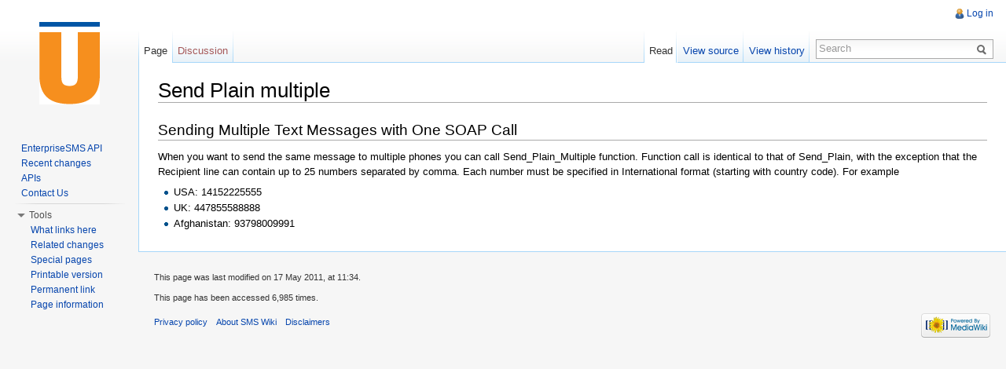

--- FILE ---
content_type: text/html; charset=UTF-8
request_url: http://docs.upsidewireless.com/index.php?title=Send_Plain_multiple
body_size: 13084
content:
<!DOCTYPE html>
<html lang="en" dir="ltr" class="client-nojs">
<head>
<meta charset="UTF-8" /><title>Send Plain multiple - SMS Wiki</title>
<meta name="generator" content="MediaWiki 1.22.0" />
<link rel="shortcut icon" href="/favicon.ico" />
<link rel="search" type="application/opensearchdescription+xml" href="/opensearch_desc.php" title="SMS Wiki (en)" />
<link rel="EditURI" type="application/rsd+xml" href="http://docs.upsidewireless.com/api.php?action=rsd" />
<link rel="alternate" type="application/atom+xml" title="SMS Wiki Atom feed" href="/index.php?title=Special:RecentChanges&amp;feed=atom" />
<link rel="stylesheet" href="http://docs.upsidewireless.com/load.php?debug=false&amp;lang=en&amp;modules=mediawiki.legacy.commonPrint%2Cshared%7Cskins.vector&amp;only=styles&amp;skin=vector&amp;*" />
<meta name="ResourceLoaderDynamicStyles" content="" />
<style>a:lang(ar),a:lang(ckb),a:lang(kk-arab),a:lang(mzn),a:lang(ps),a:lang(ur){text-decoration:none}
/* cache key: wikidb2-mw_:resourceloader:filter:minify-css:7:25fcb080d30458eb50345dcd587c5462 */</style>

<script src="http://docs.upsidewireless.com/load.php?debug=false&amp;lang=en&amp;modules=startup&amp;only=scripts&amp;skin=vector&amp;*"></script>
<script>if(window.mw){
mw.config.set({"wgCanonicalNamespace":"","wgCanonicalSpecialPageName":false,"wgNamespaceNumber":0,"wgPageName":"Send_Plain_multiple","wgTitle":"Send Plain multiple","wgCurRevisionId":3267,"wgRevisionId":3267,"wgArticleId":2923,"wgIsArticle":true,"wgIsRedirect":false,"wgAction":"view","wgUserName":null,"wgUserGroups":["*"],"wgCategories":[],"wgBreakFrames":false,"wgPageContentLanguage":"en","wgPageContentModel":"wikitext","wgSeparatorTransformTable":["",""],"wgDigitTransformTable":["",""],"wgDefaultDateFormat":"dmy","wgMonthNames":["","January","February","March","April","May","June","July","August","September","October","November","December"],"wgMonthNamesShort":["","Jan","Feb","Mar","Apr","May","Jun","Jul","Aug","Sep","Oct","Nov","Dec"],"wgRelevantPageName":"Send_Plain_multiple","wgIsProbablyEditable":false,"wgRestrictionEdit":[],"wgRestrictionMove":[],"wgWikiEditorEnabledModules":{"toolbar":false,"dialogs":false,"hidesig":true,"templateEditor":false,"templates":false,"preview":false,"previewDialog":false,"publish":false,"toc":false}});
}</script><script>if(window.mw){
mw.loader.implement("user.options",function(){mw.user.options.set({"ccmeonemails":0,"cols":80,"date":"default","diffonly":0,"disablemail":0,"disablesuggest":0,"editfont":"default","editondblclick":0,"editsection":1,"editsectiononrightclick":0,"enotifminoredits":0,"enotifrevealaddr":0,"enotifusertalkpages":1,"enotifwatchlistpages":0,"extendwatchlist":0,"fancysig":0,"forceeditsummary":0,"gender":"unknown","hideminor":0,"hidepatrolled":0,"imagesize":2,"justify":0,"math":1,"minordefault":0,"newpageshidepatrolled":0,"nocache":0,"noconvertlink":0,"norollbackdiff":0,"numberheadings":0,"previewonfirst":0,"previewontop":1,"rcdays":7,"rclimit":50,"rememberpassword":0,"rows":25,"searchlimit":20,"showhiddencats":0,"shownumberswatching":1,"showtoc":1,"showtoolbar":1,"skin":"vector","stubthreshold":0,"thumbsize":2,"underline":2,"uselivepreview":0,"usenewrc":0,"vector-simplesearch":1,"watchcreations":0,"watchdefault":0,"watchdeletion":0,"watchlistdays":3,"watchlisthideanons":0,"watchlisthidebots":0,
"watchlisthideliu":0,"watchlisthideminor":0,"watchlisthideown":0,"watchlisthidepatrolled":0,"watchmoves":0,"wllimit":250,"useeditwarning":1,"prefershttps":1,"language":"en","variant-gan":"gan","variant-iu":"iu","variant-kk":"kk","variant-ku":"ku","variant-shi":"shi","variant-sr":"sr","variant-tg":"tg","variant-uz":"uz","variant-zh":"zh","searchNs0":true,"searchNs1":false,"searchNs2":false,"searchNs3":false,"searchNs4":false,"searchNs5":false,"searchNs6":false,"searchNs7":false,"searchNs8":false,"searchNs9":false,"searchNs10":false,"searchNs11":false,"searchNs12":false,"searchNs13":false,"searchNs14":false,"searchNs15":false,"variant":"en"});},{},{});mw.loader.implement("user.tokens",function(){mw.user.tokens.set({"editToken":"+\\","patrolToken":false,"watchToken":false});},{},{});
/* cache key: wikidb2-mw_:resourceloader:filter:minify-js:7:5a69c7e0fa6557851b6dea8a62efaffb */
}</script>
<script>if(window.mw){
mw.loader.load(["mediawiki.page.startup","mediawiki.legacy.wikibits","mediawiki.legacy.ajax","skins.vector.js"]);
}</script>
<!--[if lt IE 7]><style type="text/css">body{behavior:url("/skins/vector/csshover.min.htc")}</style><![endif]--></head>
<body class="mediawiki ltr sitedir-ltr ns-0 ns-subject page-Send_Plain_multiple skin-vector action-view vector-animateLayout">
		<div id="mw-page-base" class="noprint"></div>
		<div id="mw-head-base" class="noprint"></div>
		<div id="content" class="mw-body" role="main">
			<a id="top"></a>
			<div id="mw-js-message" style="display:none;"></div>
						<h1 id="firstHeading" class="firstHeading" lang="en"><span dir="auto">Send Plain multiple</span></h1>
			<div id="bodyContent">
								<div id="siteSub">From SMS Wiki</div>
								<div id="contentSub"></div>
												<div id="jump-to-nav" class="mw-jump">
					Jump to:					<a href="#mw-navigation">navigation</a>, 					<a href="#p-search">search</a>
				</div>
				<div id="mw-content-text" lang="en" dir="ltr" class="mw-content-ltr"><h2><span class="mw-headline" id="Sending_Multiple_Text_Messages_with_One_SOAP_Call">Sending Multiple Text Messages with One SOAP Call</span></h2>
<p>When you want to send the same message to multiple phones you can call Send_Plain_Multiple function. Function call is identical to that of Send_Plain, with the exception that the Recipient line can contain up to 25 numbers separated by comma. Each number must be specified in International format (starting with country code). For example
</p>
<ul>
<li> USA: 14152225555
</li>
<li> UK: 447855588888
</li>
<li> Afghanistan: 93798009991
</li>
</ul>

<!-- 
NewPP limit report
Real time usage: 0.008 seconds
Preprocessor visited node count: 3/1000000
Preprocessor generated node count: 8/1000000
Post‐expand include size: 0/2097152 bytes
Template argument size: 0/2097152 bytes
Highest expansion depth: 2/40
Expensive parser function count: 0/100
-->

<!-- Saved in parser cache with key wikidb2-mw_:pcache:idhash:2923-0!*!*!*!*!*!* and timestamp 20260129232643
 -->
</div>								<div class="printfooter">
				Retrieved from "<a href="http://docs.upsidewireless.com/index.php?title=Send_Plain_multiple&amp;oldid=3267">http://docs.upsidewireless.com/index.php?title=Send_Plain_multiple&amp;oldid=3267</a>"				</div>
												<div id='catlinks' class='catlinks catlinks-allhidden'></div>												<div class="visualClear"></div>
							</div>
		</div>
		<div id="mw-navigation">
			<h2>Navigation menu</h2>
			<div id="mw-head">
				<div id="p-personal" role="navigation" class="" aria-labelledby="p-personal-label">
	<h3 id="p-personal-label">Personal tools</h3>
	<ul>
<li id="pt-login"><a href="/index.php?title=Special:UserLogin&amp;returnto=Send+Plain+multiple" title="You are encouraged to log in; however, it is not mandatory [o]" accesskey="o">Log in</a></li>	</ul>
</div>
				<div id="left-navigation">
					<div id="p-namespaces" role="navigation" class="vectorTabs" aria-labelledby="p-namespaces-label">
	<h3 id="p-namespaces-label">Namespaces</h3>
	<ul>
					<li  id="ca-nstab-main" class="selected"><span><a href="/index.php?title=Send_Plain_multiple"  title="View the content page [c]" accesskey="c">Page</a></span></li>
					<li  id="ca-talk" class="new"><span><a href="/index.php?title=Talk:Send_Plain_multiple&amp;action=edit&amp;redlink=1"  title="Discussion about the content page [t]" accesskey="t">Discussion</a></span></li>
			</ul>
</div>
<div id="p-variants" role="navigation" class="vectorMenu emptyPortlet" aria-labelledby="p-variants-label">
	<h3 id="mw-vector-current-variant">
		</h3>
	<h3 id="p-variants-label"><span>Variants</span><a href="#"></a></h3>
	<div class="menu">
		<ul>
					</ul>
	</div>
</div>
				</div>
				<div id="right-navigation">
					<div id="p-views" role="navigation" class="vectorTabs" aria-labelledby="p-views-label">
	<h3 id="p-views-label">Views</h3>
	<ul>
					<li id="ca-view" class="selected"><span><a href="/index.php?title=Send_Plain_multiple" >Read</a></span></li>
					<li id="ca-viewsource"><span><a href="/index.php?title=Send_Plain_multiple&amp;action=edit"  title="This page is protected.&#10;You can view its source [e]" accesskey="e">View source</a></span></li>
					<li id="ca-history" class="collapsible"><span><a href="/index.php?title=Send_Plain_multiple&amp;action=history"  title="Past revisions of this page [h]" accesskey="h">View history</a></span></li>
			</ul>
</div>
<div id="p-cactions" role="navigation" class="vectorMenu emptyPortlet" aria-labelledby="p-cactions-label">
	<h3 id="p-cactions-label"><span>Actions</span><a href="#"></a></h3>
	<div class="menu">
		<ul>
					</ul>
	</div>
</div>
<div id="p-search" role="search">
	<h3><label for="searchInput">Search</label></h3>
	<form action="/index.php" id="searchform">
				<div id="simpleSearch">
						<input name="search" placeholder="Search" title="Search SMS Wiki [f]" accesskey="f" id="searchInput" />						<button type="submit" name="button" title="Search the pages for this text" id="searchButton"><img src="/skins/vector/images/search-ltr.png?303" alt="Search" width="12" height="13" /></button>								<input type='hidden' name="title" value="Special:Search"/>
		</div>
	</form>
</div>
				</div>
			</div>
			<div id="mw-panel">
					<div id="p-logo" role="banner"><a style="background-image: url(logo.gif);" href="/index.php?title=Main_Page"  title="Visit the main page"></a></div>
				<div class="portal" role="navigation" id='p-Site_Navigation' aria-labelledby='p-Site_Navigation-label'>
	<h3 id='p-Site_Navigation-label'>Site Navigation</h3>
	<div class="body">
		<ul>
			<li id="n-EnterpriseSMS-API"><a href="/index.php?title=Main_Page">EnterpriseSMS API</a></li>
			<li id="n-recentchanges"><a href="/index.php?title=Special:RecentChanges" title="A list of recent changes in the wiki [r]" accesskey="r">Recent changes</a></li>
			<li id="n-APIs"><a href="/index.php?title=APIs">APIs</a></li>
			<li id="n-Contact-Us"><a href="http://reseller.upsidewireless.com/ContactUs.do" rel="nofollow">Contact Us</a></li>
		</ul>
	</div>
</div>
<div class="portal" role="navigation" id='p-tb' aria-labelledby='p-tb-label'>
	<h3 id='p-tb-label'>Tools</h3>
	<div class="body">
		<ul>
			<li id="t-whatlinkshere"><a href="/index.php?title=Special:WhatLinksHere/Send_Plain_multiple" title="A list of all wiki pages that link here [j]" accesskey="j">What links here</a></li>
			<li id="t-recentchangeslinked"><a href="/index.php?title=Special:RecentChangesLinked/Send_Plain_multiple" title="Recent changes in pages linked from this page [k]" accesskey="k">Related changes</a></li>
			<li id="t-specialpages"><a href="/index.php?title=Special:SpecialPages" title="A list of all special pages [q]" accesskey="q">Special pages</a></li>
			<li id="t-print"><a href="/index.php?title=Send_Plain_multiple&amp;printable=yes" rel="alternate" title="Printable version of this page [p]" accesskey="p">Printable version</a></li>
			<li id="t-permalink"><a href="/index.php?title=Send_Plain_multiple&amp;oldid=3267" title="Permanent link to this revision of the page">Permanent link</a></li>
			<li id="t-info"><a href="/index.php?title=Send_Plain_multiple&amp;action=info">Page information</a></li>
		</ul>
	</div>
</div>
			</div>
		</div>
		<div id="footer" role="contentinfo">
							<ul id="footer-info">
											<li id="footer-info-lastmod"> This page was last modified on 17 May 2011, at 11:34.</li>
											<li id="footer-info-viewcount">This page has been accessed 6,985 times.</li>
									</ul>
							<ul id="footer-places">
											<li id="footer-places-privacy"><a href="/index.php?title=SMS_Wiki:Privacy_policy" title="SMS Wiki:Privacy policy">Privacy policy</a></li>
											<li id="footer-places-about"><a href="/index.php?title=SMS_Wiki:About" title="SMS Wiki:About">About SMS Wiki</a></li>
											<li id="footer-places-disclaimer"><a href="/index.php?title=SMS_Wiki:General_disclaimer" title="SMS Wiki:General disclaimer">Disclaimers</a></li>
									</ul>
										<ul id="footer-icons" class="noprint">
					<li id="footer-poweredbyico">
						<a href="//www.mediawiki.org/"><img src="/skins/common/images/poweredby_mediawiki_88x31.png" alt="Powered by MediaWiki" width="88" height="31" /></a>
					</li>
				</ul>
						<div style="clear:both"></div>
		</div>
		<script>/*<![CDATA[*/window.jQuery && jQuery.ready();/*]]>*/</script><script>if(window.mw){
mw.loader.state({"site":"loading","user":"ready","user.groups":"ready"});
}</script>
<script>if(window.mw){
mw.loader.load(["mediawiki.action.view.postEdit","mediawiki.user","mediawiki.hidpi","mediawiki.page.ready","mediawiki.searchSuggest","skins.vector.collapsibleNav"],null,true);
}</script>
<script>if(window.mw){
mw.loader.state({"site":"ready"});
}</script>
<!-- Served in 0.388 secs. -->
	</body>
</html>


--- FILE ---
content_type: image/svg+xml
request_url: http://docs.upsidewireless.com/skins/vector/images/arrow-down-icon.svg?2013-12-06T22:13:20Z
body_size: 1041
content:
<?xml version="1.0" encoding="UTF-8" standalone="no"?>
<!-- Created with Inkscape (http://www.inkscape.org/) -->

<svg
   xmlns:dc="http://purl.org/dc/elements/1.1/"
   xmlns:cc="http://creativecommons.org/ns#"
   xmlns:rdf="http://www.w3.org/1999/02/22-rdf-syntax-ns#"
   xmlns:svg="http://www.w3.org/2000/svg"
   xmlns="http://www.w3.org/2000/svg"
   version="1.1"
   width="22"
   height="16"
   id="svg2">
  <defs
     id="defs4" />
  <metadata
     id="metadata7">
    <rdf:RDF>
      <cc:Work
         rdf:about="">
        <dc:format>image/svg+xml</dc:format>
        <dc:type
           rdf:resource="http://purl.org/dc/dcmitype/StillImage" />
        <dc:title></dc:title>
      </cc:Work>
    </rdf:RDF>
  </metadata>
  <g
     transform="translate(0,-1036.3622)"
     id="layer1">
    <path
       d="M 10.028624,3.7729932 8.1976442,6.9443424 6.3666649,3.7729932 z"
       transform="matrix(2.7307791,0,0,1.576616,-11.885956,1036.4136)"
       id="path2985"
       style="fill:#797979;fill-opacity:1;stroke:none" />
  </g>
</svg>


--- FILE ---
content_type: text/javascript; charset=utf-8
request_url: http://docs.upsidewireless.com/load.php?debug=false&lang=en&modules=startup&only=scripts&skin=vector&*
body_size: 16509
content:
function isCompatible(ua){if(ua===undefined){ua=navigator.userAgent;}return!((ua.indexOf('MSIE')!==-1&&parseFloat(ua.split('MSIE')[1])<6)||(ua.indexOf('Firefox/')!==-1&&parseFloat(ua.split('Firefox/')[1])<3)||ua.match(/BlackBerry[^\/]*\/[1-5]\./)||ua.match(/webOS\/1\.[0-4]/)||ua.match(/PlayStation/i)||ua.match(/SymbianOS|Series60/)||ua.match(/NetFront/)||ua.match(/Opera Mini/)||ua.match(/S40OviBrowser/));}var startUp=function(){mw.config=new mw.Map(true);mw.loader.addSource({"local":{"loadScript":"/load.php","apiScript":"/api.php"}});mw.loader.register([["site","1387415919",[],"site"],["noscript","1387415919",[],"noscript"],["startup","1600279109",[],"startup"],["filepage","1387415919"],["user.groups","1387415919",[],"user"],["user","1387415919",[],"user"],["user.cssprefs","1387415919",["mediawiki.user"],"private"],["user.options","1387415919",[],"private"],["user.tokens","1387415919",[],"private"],["mediawiki.language.data","1387415919",["mediawiki.language.init"]],[
"skins.cologneblue","1387415919"],["skins.modern","1387415919"],["skins.monobook","1387415919"],["skins.vector","1387415919"],["skins.vector.beta","1387415919"],["skins.vector.js","1387415919",["jquery.delayedBind"]],["skins.vector.collapsibleNav","1563238593",["jquery.client","jquery.cookie","jquery.tabIndex"]],["jquery","1387415919"],["jquery.appear","1387415919"],["jquery.arrowSteps","1387415919"],["jquery.async","1387415919"],["jquery.autoEllipsis","1387415919",["jquery.highlightText"]],["jquery.badge","1387415919",["mediawiki.language"]],["jquery.byteLength","1387415919"],["jquery.byteLimit","1387415919",["jquery.byteLength"]],["jquery.checkboxShiftClick","1387415919"],["jquery.chosen","1387415919"],["jquery.client","1387415919"],["jquery.color","1387415919",["jquery.colorUtil"]],["jquery.colorUtil","1387415919"],["jquery.cookie","1387415919"],["jquery.delayedBind","1387415919"],["jquery.expandableField","1387415919",["jquery.delayedBind"]],["jquery.farbtastic","1387415919",[
"jquery.colorUtil"]],["jquery.footHovzer","1387415919"],["jquery.form","1387415919"],["jquery.getAttrs","1387415919"],["jquery.hidpi","1387415919"],["jquery.highlightText","1387415919",["jquery.mwExtension"]],["jquery.hoverIntent","1387415919"],["jquery.json","1387415919"],["jquery.localize","1387415919"],["jquery.makeCollapsible","1563238593"],["jquery.mockjax","1387415919"],["jquery.mw-jump","1387415919"],["jquery.mwExtension","1387415919"],["jquery.placeholder","1387415919"],["jquery.qunit","1387415919"],["jquery.qunit.completenessTest","1387415919",["jquery.qunit"]],["jquery.spinner","1387415919"],["jquery.jStorage","1387415919",["jquery.json"]],["jquery.suggestions","1387415919",["jquery.autoEllipsis"]],["jquery.tabIndex","1387415919"],["jquery.tablesorter","1580262785",["jquery.mwExtension","mediawiki.language.months"]],["jquery.textSelection","1387415919",["jquery.client"]],["jquery.validate","1387415919"],["jquery.xmldom","1387415919"],["jquery.tipsy","1387415919"],[
"jquery.ui.core","1387415919",["jquery"],"jquery.ui"],["jquery.ui.widget","1387415919",[],"jquery.ui"],["jquery.ui.mouse","1387415919",["jquery.ui.widget"],"jquery.ui"],["jquery.ui.position","1387415919",[],"jquery.ui"],["jquery.ui.draggable","1387415919",["jquery.ui.core","jquery.ui.mouse","jquery.ui.widget"],"jquery.ui"],["jquery.ui.droppable","1387415919",["jquery.ui.core","jquery.ui.mouse","jquery.ui.widget","jquery.ui.draggable"],"jquery.ui"],["jquery.ui.resizable","1387415919",["jquery.ui.core","jquery.ui.widget","jquery.ui.mouse"],"jquery.ui"],["jquery.ui.selectable","1387415919",["jquery.ui.core","jquery.ui.widget","jquery.ui.mouse"],"jquery.ui"],["jquery.ui.sortable","1387415919",["jquery.ui.core","jquery.ui.widget","jquery.ui.mouse"],"jquery.ui"],["jquery.ui.accordion","1387415919",["jquery.ui.core","jquery.ui.widget"],"jquery.ui"],["jquery.ui.autocomplete","1387415919",["jquery.ui.core","jquery.ui.widget","jquery.ui.position"],"jquery.ui"],["jquery.ui.button","1387415919",[
"jquery.ui.core","jquery.ui.widget"],"jquery.ui"],["jquery.ui.datepicker","1387415919",["jquery.ui.core"],"jquery.ui"],["jquery.ui.dialog","1387415919",["jquery.ui.core","jquery.ui.widget","jquery.ui.button","jquery.ui.draggable","jquery.ui.mouse","jquery.ui.position","jquery.ui.resizable"],"jquery.ui"],["jquery.ui.progressbar","1387415919",["jquery.ui.core","jquery.ui.widget"],"jquery.ui"],["jquery.ui.slider","1387415919",["jquery.ui.core","jquery.ui.widget","jquery.ui.mouse"],"jquery.ui"],["jquery.ui.tabs","1387415919",["jquery.ui.core","jquery.ui.widget"],"jquery.ui"],["jquery.effects.core","1387415919",["jquery"],"jquery.ui"],["jquery.effects.blind","1387415919",["jquery.effects.core"],"jquery.ui"],["jquery.effects.bounce","1387415919",["jquery.effects.core"],"jquery.ui"],["jquery.effects.clip","1387415919",["jquery.effects.core"],"jquery.ui"],["jquery.effects.drop","1387415919",["jquery.effects.core"],"jquery.ui"],["jquery.effects.explode","1387415919",["jquery.effects.core"],
"jquery.ui"],["jquery.effects.fade","1387415919",["jquery.effects.core"],"jquery.ui"],["jquery.effects.fold","1387415919",["jquery.effects.core"],"jquery.ui"],["jquery.effects.highlight","1387415919",["jquery.effects.core"],"jquery.ui"],["jquery.effects.pulsate","1387415919",["jquery.effects.core"],"jquery.ui"],["jquery.effects.scale","1387415919",["jquery.effects.core"],"jquery.ui"],["jquery.effects.shake","1387415919",["jquery.effects.core"],"jquery.ui"],["jquery.effects.slide","1387415919",["jquery.effects.core"],"jquery.ui"],["jquery.effects.transfer","1387415919",["jquery.effects.core"],"jquery.ui"],["mediawiki","1387415919"],["mediawiki.api","1387415919",["mediawiki.util"]],["mediawiki.api.category","1387415919",["mediawiki.api","mediawiki.Title"]],["mediawiki.api.edit","1387415919",["mediawiki.api","mediawiki.Title"]],["mediawiki.api.login","1387415919",["mediawiki.api"]],["mediawiki.api.parse","1387415919",["mediawiki.api"]],["mediawiki.api.watch","1387415919",["mediawiki.api",
"user.tokens"]],["mediawiki.icon","1387415919"],["mediawiki.debug","1387415919",["jquery.footHovzer"]],["mediawiki.debug.init","1387415919",["mediawiki.debug"]],["mediawiki.inspect","1387415919",["jquery.byteLength","jquery.json"]],["mediawiki.feedback","1387415919",["mediawiki.api.edit","mediawiki.Title","mediawiki.jqueryMsg","jquery.ui.dialog"]],["mediawiki.hidpi","1387415919",["jquery.hidpi"]],["mediawiki.htmlform","1563242536"],["mediawiki.notification","1387415919",["mediawiki.page.startup"]],["mediawiki.notify","1387415919"],["mediawiki.searchSuggest","1563238593",["jquery.autoEllipsis","jquery.client","jquery.placeholder","jquery.suggestions","mediawiki.api"]],["mediawiki.Title","1387415919",["jquery.byteLength","mediawiki.util"]],["mediawiki.Uri","1387415919"],["mediawiki.user","1387415919",["jquery.cookie","mediawiki.api","user.options","user.tokens"]],["mediawiki.util","1563238592",["jquery.client","jquery.cookie","jquery.mwExtension","mediawiki.notify"]],[
"mediawiki.action.edit","1387415919",["mediawiki.action.edit.styles","jquery.textSelection","jquery.byteLimit"]],["mediawiki.action.edit.styles","1387415919"],["mediawiki.action.edit.collapsibleFooter","1387415919",["jquery.makeCollapsible","mediawiki.icon"]],["mediawiki.action.edit.preview","1387415919",["jquery.form","jquery.spinner","mediawiki.action.history.diff"]],["mediawiki.action.history","1387415919",[],"mediawiki.action.history"],["mediawiki.action.history.diff","1387415919",[],"mediawiki.action.history"],["mediawiki.action.view.dblClickEdit","1387415919",["mediawiki.util","mediawiki.page.startup"]],["mediawiki.action.view.metadata","1387415919"],["mediawiki.action.view.postEdit","1563238593",["jquery.cookie","mediawiki.jqueryMsg"]],["mediawiki.action.view.rightClickEdit","1387415919"],["mediawiki.action.edit.editWarning","1387415919"],["mediawiki.action.watch.ajax","1387415919",["mediawiki.page.watch.ajax"]],["mediawiki.language","1387415919",["mediawiki.language.data",
"mediawiki.cldr"]],["mediawiki.cldr","1387415919",["mediawiki.libs.pluralruleparser"]],["mediawiki.libs.pluralruleparser","1387415919"],["mediawiki.language.init","1387415919"],["mediawiki.jqueryMsg","1387415919",["mediawiki.util","mediawiki.language"]],["mediawiki.language.months","1580262785",["mediawiki.language"]],["mediawiki.libs.jpegmeta","1387415919"],["mediawiki.page.gallery","1387415919"],["mediawiki.page.ready","1387415919",["jquery.checkboxShiftClick","jquery.makeCollapsible","jquery.placeholder","jquery.mw-jump","mediawiki.util"]],["mediawiki.page.startup","1387415919",["jquery.client","mediawiki.util"]],["mediawiki.page.patrol.ajax","1387415919",["mediawiki.page.startup","mediawiki.api","mediawiki.util","mediawiki.Title","mediawiki.notify","jquery.spinner","user.tokens"]],["mediawiki.page.watch.ajax","1600279109",["mediawiki.page.startup","mediawiki.api.watch","mediawiki.util","mediawiki.notify","jquery.mwExtension"]],["mediawiki.page.image.pagination","1387415919",[
"jquery.spinner"]],["mediawiki.special","1387415919"],["mediawiki.special.block","1387415919",["mediawiki.util"]],["mediawiki.special.changeemail","1580262768",["mediawiki.util"]],["mediawiki.special.changeslist","1387415919"],["mediawiki.special.changeslist.enhanced","1387415919"],["mediawiki.special.movePage","1387415919",["jquery.byteLimit"]],["mediawiki.special.pagesWithProp","1387415919"],["mediawiki.special.preferences","1387415919"],["mediawiki.special.recentchanges","1387415919",["mediawiki.special"]],["mediawiki.special.search","1566832727"],["mediawiki.special.undelete","1387415919"],["mediawiki.special.upload","1387415919",["mediawiki.libs.jpegmeta","mediawiki.util"]],["mediawiki.special.userlogin","1387415919"],["mediawiki.special.createaccount","1387415919"],["mediawiki.special.createaccount.js","1387415919",["mediawiki.jqueryMsg"]],["mediawiki.special.javaScriptTest","1387415919",["jquery.qunit"]],["mediawiki.tests.qunit.testrunner","1387415919",["jquery.getAttrs",
"jquery.qunit","jquery.qunit.completenessTest","mediawiki.page.startup","mediawiki.page.ready"]],["mediawiki.legacy.ajax","1387415919",["mediawiki.util","mediawiki.legacy.wikibits"]],["mediawiki.legacy.commonPrint","1387415919"],["mediawiki.legacy.config","1387415919",["mediawiki.legacy.wikibits"]],["mediawiki.legacy.protect","1387415919",["jquery.byteLimit"]],["mediawiki.legacy.shared","1387415919"],["mediawiki.legacy.oldshared","1387415919"],["mediawiki.legacy.upload","1387415919",["jquery.spinner","mediawiki.api","mediawiki.Title","mediawiki.util"]],["mediawiki.legacy.wikibits","1387415919",["mediawiki.util"]],["mediawiki.ui","1387415919"],["ext.cite","1387415919"],["ext.cite.popups","1387415919",["jquery.tooltip"]],["jquery.tooltip","1387415919"],["ext.rtlcite","1387415919"],["ext.interwiki.specialpage","1387415919",["jquery.makeCollapsible"]],["ext.geshi.local","1387415919"],["contentCollector","1387415919",[],"ext.wikiEditor"],["jquery.wikiEditor","1387415919",["jquery.client",
"jquery.textSelection","jquery.delayedBind"],"ext.wikiEditor"],["jquery.wikiEditor.iframe","1387415919",["jquery.wikiEditor","contentCollector"],"ext.wikiEditor"],["jquery.wikiEditor.dialogs","1387415919",["jquery.wikiEditor","jquery.wikiEditor.toolbar","jquery.ui.dialog","jquery.ui.button","jquery.ui.draggable","jquery.ui.resizable","jquery.tabIndex"],"ext.wikiEditor"],["jquery.wikiEditor.dialogs.config","1387415919",["jquery.wikiEditor","jquery.wikiEditor.dialogs","jquery.wikiEditor.toolbar.i18n","jquery.suggestions","mediawiki.Title","mediawiki.jqueryMsg"],"ext.wikiEditor"],["jquery.wikiEditor.highlight","1387415919",["jquery.wikiEditor","jquery.wikiEditor.iframe"],"ext.wikiEditor"],["jquery.wikiEditor.preview","1387415919",["jquery.wikiEditor"],"ext.wikiEditor"],["jquery.wikiEditor.previewDialog","1387415919",["jquery.wikiEditor","jquery.wikiEditor.dialogs"],"ext.wikiEditor"],["jquery.wikiEditor.publish","1387415919",["jquery.wikiEditor","jquery.wikiEditor.dialogs"],
"ext.wikiEditor"],["jquery.wikiEditor.templateEditor","1387415919",["jquery.wikiEditor","jquery.wikiEditor.iframe","jquery.wikiEditor.dialogs"],"ext.wikiEditor"],["jquery.wikiEditor.templates","1387415919",["jquery.wikiEditor","jquery.wikiEditor.iframe"],"ext.wikiEditor"],["jquery.wikiEditor.toc","1387415919",["jquery.wikiEditor","jquery.wikiEditor.iframe","jquery.ui.draggable","jquery.ui.resizable","jquery.autoEllipsis","jquery.color"],"ext.wikiEditor"],["jquery.wikiEditor.toolbar","1387415919",["jquery.wikiEditor","jquery.wikiEditor.toolbar.i18n"],"ext.wikiEditor"],["jquery.wikiEditor.toolbar.config","1387415919",["jquery.wikiEditor","jquery.wikiEditor.toolbar.i18n","jquery.wikiEditor.toolbar","jquery.cookie","jquery.async"],"ext.wikiEditor"],["jquery.wikiEditor.toolbar.i18n","1387415919",[],"ext.wikiEditor"],["ext.wikiEditor","1387415919",["jquery.wikiEditor"],"ext.wikiEditor"],["ext.wikiEditor.dialogs","1387415919",["ext.wikiEditor","ext.wikiEditor.toolbar",
"jquery.wikiEditor.dialogs","jquery.wikiEditor.dialogs.config"],"ext.wikiEditor"],["ext.wikiEditor.highlight","1387415919",["ext.wikiEditor","jquery.wikiEditor.highlight"],"ext.wikiEditor"],["ext.wikiEditor.preview","1387415919",["ext.wikiEditor","jquery.wikiEditor.preview"],"ext.wikiEditor"],["ext.wikiEditor.previewDialog","1387415919",["ext.wikiEditor","jquery.wikiEditor.previewDialog"],"ext.wikiEditor"],["ext.wikiEditor.publish","1387415919",["ext.wikiEditor","jquery.wikiEditor.publish"],"ext.wikiEditor"],["ext.wikiEditor.templateEditor","1387415919",["ext.wikiEditor","ext.wikiEditor.highlight","jquery.wikiEditor.templateEditor"],"ext.wikiEditor"],["ext.wikiEditor.templates","1387415919",["ext.wikiEditor","ext.wikiEditor.highlight","jquery.wikiEditor.templates"],"ext.wikiEditor"],["ext.wikiEditor.toc","1387415919",["ext.wikiEditor","ext.wikiEditor.highlight","jquery.wikiEditor.toc"],"ext.wikiEditor"],["ext.wikiEditor.tests.toolbar","1387415919",["ext.wikiEditor.toolbar"],
"ext.wikiEditor"],["ext.wikiEditor.toolbar","1387415919",["ext.wikiEditor","jquery.wikiEditor.toolbar","jquery.wikiEditor.toolbar.config"],"ext.wikiEditor"],["ext.wikiEditor.toolbar.hideSig","1387415919",[],"ext.wikiEditor"]]);mw.config.set({"wgLoadScript":"/load.php","debug":false,"skin":"vector","stylepath":"/skins","wgUrlProtocols":"http\\:\\/\\/|https\\:\\/\\/|ftp\\:\\/\\/|ftps\\:\\/\\/|ssh\\:\\/\\/|sftp\\:\\/\\/|irc\\:\\/\\/|ircs\\:\\/\\/|xmpp\\:|sip\\:|sips\\:|gopher\\:\\/\\/|telnet\\:\\/\\/|nntp\\:\\/\\/|worldwind\\:\\/\\/|mailto\\:|tel\\:|sms\\:|news\\:|svn\\:\\/\\/|git\\:\\/\\/|mms\\:\\/\\/|bitcoin\\:|magnet\\:|urn\\:|geo\\:|\\/\\/","wgArticlePath":"/index.php?title=$1","wgScriptPath":"","wgScriptExtension":".php","wgScript":"/index.php","wgVariantArticlePath":false,"wgActionPaths":{},"wgServer":"http://docs.upsidewireless.com","wgUserLanguage":"en","wgContentLanguage":"en","wgVersion":"1.22.0","wgEnableAPI":true,"wgEnableWriteAPI":true,"wgMainPageTitle":"Main Page",
"wgFormattedNamespaces":{"-2":"Media","-1":"Special","0":"","1":"Talk","2":"User","3":"User talk","4":"SMS Wiki","5":"SMS Wiki talk","6":"File","7":"File talk","8":"MediaWiki","9":"MediaWiki talk","10":"Template","11":"Template talk","12":"Help","13":"Help talk","14":"Category","15":"Category talk"},"wgNamespaceIds":{"media":-2,"special":-1,"":0,"talk":1,"user":2,"user_talk":3,"sms_wiki":4,"sms_wiki_talk":5,"file":6,"file_talk":7,"mediawiki":8,"mediawiki_talk":9,"template":10,"template_talk":11,"help":12,"help_talk":13,"category":14,"category_talk":15,"image":6,"image_talk":7,"project":4,"project_talk":5},"wgSiteName":"SMS Wiki","wgFileExtensions":["png","gif","jpg","jpeg"],"wgDBname":"wikidb2","wgFileCanRotate":true,"wgAvailableSkins":{"cologneblue":"CologneBlue","modern":"Modern","monobook":"MonoBook","vector":"Vector"},"wgExtensionAssetsPath":"/extensions","wgCookiePrefix":"wikidb2_mw_","wgResourceLoaderMaxQueryLength":-1,"wgCaseSensitiveNamespaces":[],"wgLegalTitleChars":
" %!\"$\u0026'()*,\\-./0-9:;=?@A-Z\\\\\\^_`a-z~+\\u0080-\\uFFFF","wgWikiEditorMagicWords":{"redirect":"#REDIRECT","img_right":"right","img_left":"left","img_none":"none","img_center":"center","img_thumbnail":"thumbnail","img_framed":"framed","img_frameless":"frameless"}});};if(isCompatible()){document.write("\u003Cscript src=\"/load.php?debug=false\u0026amp;lang=en\u0026amp;modules=jquery%2Cmediawiki\u0026amp;only=scripts\u0026amp;skin=vector\u0026amp;version=20131206T221358Z\"\u003E\u003C/script\u003E");}delete isCompatible;
/* cache key: wikidb2-mw_:resourceloader:filter:minify-js:7:2b1940cbbc7e8dc172cbb80dadff98c8 */

--- FILE ---
content_type: image/svg+xml
request_url: http://docs.upsidewireless.com/skins/vector/images/user-icon.svg?2013-12-06T22:13:20Z
body_size: 16042
content:
<?xml version="1.0" encoding="UTF-8" standalone="no"?>
<!-- Created with Inkscape (http://www.inkscape.org/) -->

<svg
   xmlns:dc="http://purl.org/dc/elements/1.1/"
   xmlns:cc="http://creativecommons.org/ns#"
   xmlns:rdf="http://www.w3.org/1999/02/22-rdf-syntax-ns#"
   xmlns:svg="http://www.w3.org/2000/svg"
   xmlns="http://www.w3.org/2000/svg"
   xmlns:xlink="http://www.w3.org/1999/xlink"
   version="1.1"
   width="12"
   height="13.837458"
   id="svg2108">
  <metadata
     id="metadata68">
    <rdf:RDF>
      <cc:Work
         rdf:about="">
        <dc:format>image/svg+xml</dc:format>
        <dc:type
           rdf:resource="http://purl.org/dc/dcmitype/StillImage" />
        <dc:title></dc:title>
      </cc:Work>
    </rdf:RDF>
  </metadata>
  <defs
     id="defs3">
    <linearGradient
       id="linearGradient4356">
      <stop
         id="stop4358"
         style="stop-color:#000000;stop-opacity:1"
         offset="0" />
      <stop
         id="stop4360"
         style="stop-color:#000000;stop-opacity:0"
         offset="1" />
    </linearGradient>
    <linearGradient
       id="linearGradient4344">
      <stop
         id="stop4346"
         style="stop-color:#727e0a;stop-opacity:1"
         offset="0" />
      <stop
         id="stop4348"
         style="stop-color:#5b6508;stop-opacity:1"
         offset="1" />
    </linearGradient>
    <linearGradient
       id="linearGradient4338">
      <stop
         id="stop4340"
         style="stop-color:#e9b15e;stop-opacity:1"
         offset="0" />
      <stop
         id="stop4342"
         style="stop-color:#966416;stop-opacity:1"
         offset="1" />
    </linearGradient>
    <linearGradient
       id="linearGradient4163">
      <stop
         id="stop4165"
         style="stop-color:#3b74bc;stop-opacity:1"
         offset="0" />
      <stop
         id="stop4167"
         style="stop-color:#2d5990;stop-opacity:1"
         offset="1" />
    </linearGradient>
    <linearGradient
       id="linearGradient3824">
      <stop
         id="stop3826"
         style="stop-color:#ffffff;stop-opacity:1"
         offset="0" />
      <stop
         id="stop3828"
         style="stop-color:#c9c9c9;stop-opacity:1"
         offset="1" />
    </linearGradient>
    <linearGradient
       id="linearGradient3816">
      <stop
         id="stop3818"
         style="stop-color:#000000;stop-opacity:1"
         offset="0" />
      <stop
         id="stop3820"
         style="stop-color:#000000;stop-opacity:0"
         offset="1" />
    </linearGradient>
    <linearGradient
       id="linearGradient3800">
      <stop
         id="stop3802"
         style="stop-color:#f4d9b1;stop-opacity:1"
         offset="0" />
      <stop
         id="stop3804"
         style="stop-color:#df9725;stop-opacity:1"
         offset="1" />
    </linearGradient>
    <radialGradient
       cx="29.344931"
       cy="17.064077"
       r="9.1620579"
       fx="29.344931"
       fy="17.064077"
       id="radialGradient3806"
       xlink:href="#linearGradient3800"
       gradientUnits="userSpaceOnUse" />
    <radialGradient
       cx="31.112698"
       cy="19.008621"
       r="8.6620579"
       fx="31.112698"
       fy="19.008621"
       id="radialGradient3822"
       xlink:href="#linearGradient3816"
       gradientUnits="userSpaceOnUse" />
    <linearGradient
       x1="30.935921"
       y1="29.553486"
       x2="30.935921"
       y2="35.803486"
       id="linearGradient3830"
       xlink:href="#linearGradient3824"
       gradientUnits="userSpaceOnUse" />
    <radialGradient
       cx="28.089741"
       cy="27.203083"
       r="13.56536"
       fx="28.089741"
       fy="27.203083"
       id="radialGradient4169"
       xlink:href="#linearGradient4163"
       gradientUnits="userSpaceOnUse"
       gradientTransform="matrix(1.297564,0,0,0.884831,-8.358505,4.940469)" />
    <radialGradient
       cx="29.344931"
       cy="17.064077"
       r="9.1620579"
       fx="29.344931"
       fy="17.064077"
       id="radialGradient4171"
       xlink:href="#linearGradient3800"
       gradientUnits="userSpaceOnUse"
       gradientTransform="matrix(0.787998,0,0,0.787998,6.221198,3.617627)" />
    <linearGradient
       x1="30.935921"
       y1="29.553486"
       x2="30.935921"
       y2="35.803486"
       id="linearGradient4175"
       xlink:href="#linearGradient3824"
       gradientUnits="userSpaceOnUse"
       gradientTransform="translate(0.707108,0)" />
    <radialGradient
       cx="31.112698"
       cy="19.008621"
       r="8.6620579"
       fx="31.112698"
       fy="19.008621"
       id="radialGradient4179"
       xlink:href="#linearGradient3816"
       gradientUnits="userSpaceOnUse" />
    <linearGradient
       x1="30.935921"
       y1="29.553486"
       x2="30.935921"
       y2="35.803486"
       id="linearGradient4326"
       xlink:href="#linearGradient3824"
       gradientUnits="userSpaceOnUse"
       gradientTransform="translate(-12.41789,-7)" />
    <radialGradient
       cx="29.344931"
       cy="17.064077"
       r="9.1620579"
       fx="29.344931"
       fy="17.064077"
       id="radialGradient4328"
       xlink:href="#linearGradient4338"
       gradientUnits="userSpaceOnUse"
       gradientTransform="matrix(0.787998,0,0,0.787998,6.221198,3.617627)" />
    <radialGradient
       cx="31.112698"
       cy="19.008621"
       r="8.6620579"
       fx="31.112698"
       fy="19.008621"
       id="radialGradient4330"
       xlink:href="#linearGradient3816"
       gradientUnits="userSpaceOnUse" />
    <linearGradient
       x1="30.935921"
       y1="29.553486"
       x2="30.935921"
       y2="35.803486"
       id="linearGradient4332"
       xlink:href="#linearGradient3824"
       gradientUnits="userSpaceOnUse"
       gradientTransform="translate(-13.125,-7)" />
    <radialGradient
       cx="31.112698"
       cy="19.008621"
       r="8.6620579"
       fx="31.112698"
       fy="19.008621"
       id="radialGradient4336"
       xlink:href="#linearGradient3816"
       gradientUnits="userSpaceOnUse" />
    <radialGradient
       cx="16.214741"
       cy="19.836468"
       r="13.56536"
       fx="16.214741"
       fy="19.836468"
       id="radialGradient4350"
       xlink:href="#linearGradient4344"
       gradientUnits="userSpaceOnUse"
       gradientTransform="matrix(1,0,0,0.681917,0,8.233773)" />
    <linearGradient
       x1="20.661695"
       y1="35.817974"
       x2="22.626925"
       y2="36.217758"
       id="linearGradient4362"
       xlink:href="#linearGradient4356"
       gradientUnits="userSpaceOnUse"
       gradientTransform="matrix(0.983375,0.181588,-0.181588,0.983375,6.231716,-2.651466)" />
    <linearGradient
       x1="22.686766"
       y1="36.3904"
       x2="21.408455"
       y2="35.739632"
       id="linearGradient4366"
       xlink:href="#linearGradient4356"
       gradientUnits="userSpaceOnUse"
       gradientTransform="matrix(-0.977685,0.210075,0.210075,0.977685,55.1096,-3.945209)" />
    <linearGradient
       x1="20.661695"
       y1="35.817974"
       x2="22.626925"
       y2="36.217758"
       id="linearGradient4372"
       xlink:href="#linearGradient4356"
       gradientUnits="userSpaceOnUse"
       gradientTransform="matrix(0.983375,0.181588,-0.181588,0.983375,-7.07212,-9.82492)" />
    <linearGradient
       x1="22.686766"
       y1="36.3904"
       x2="21.408455"
       y2="35.739632"
       id="linearGradient4374"
       xlink:href="#linearGradient4356"
       gradientUnits="userSpaceOnUse"
       gradientTransform="matrix(-0.977685,0.210075,0.210075,0.977685,41.80576,-11.11866)" />
    <linearGradient
       x1="22.686766"
       y1="36.3904"
       x2="21.408455"
       y2="35.739632"
       id="linearGradient1366"
       xlink:href="#linearGradient4356"
       gradientUnits="userSpaceOnUse"
       gradientTransform="matrix(-0.977685,0.210075,0.210075,0.977685,41.80576,-11.11866)" />
    <linearGradient
       x1="20.661695"
       y1="35.817974"
       x2="22.626925"
       y2="36.217758"
       id="linearGradient1369"
       xlink:href="#linearGradient4356"
       gradientUnits="userSpaceOnUse"
       gradientTransform="matrix(0.983375,0.181588,-0.181588,0.983375,-7.07212,-9.82492)" />
    <linearGradient
       x1="30.935921"
       y1="29.553486"
       x2="30.935921"
       y2="35.803486"
       id="linearGradient1372"
       xlink:href="#linearGradient3824"
       gradientUnits="userSpaceOnUse"
       gradientTransform="translate(-12.41789,-7)" />
    <radialGradient
       cx="16.214741"
       cy="19.836468"
       r="13.56536"
       fx="16.214741"
       fy="19.836468"
       id="radialGradient1381"
       xlink:href="#linearGradient4344"
       gradientUnits="userSpaceOnUse"
       gradientTransform="matrix(1,0,0,0.681917,0,8.233773)" />
    <radialGradient
       cx="31.112698"
       cy="19.008621"
       r="8.6620579"
       fx="31.112698"
       fy="19.008621"
       id="radialGradient2243"
       xlink:href="#linearGradient3816"
       gradientUnits="userSpaceOnUse" />
    <radialGradient
       cx="28.089741"
       cy="27.203083"
       r="13.56536"
       fx="28.089741"
       fy="27.203083"
       id="radialGradient2245"
       xlink:href="#linearGradient4163"
       gradientUnits="userSpaceOnUse"
       gradientTransform="matrix(1.297564,0,0,0.884831,-8.358505,4.940469)" />
    <linearGradient
       x1="30.935921"
       y1="29.553486"
       x2="30.935921"
       y2="35.803486"
       id="linearGradient2247"
       xlink:href="#linearGradient3824"
       gradientUnits="userSpaceOnUse" />
    <radialGradient
       cx="31.112698"
       cy="19.008621"
       r="8.6620579"
       fx="31.112698"
       fy="19.008621"
       id="radialGradient2249"
       xlink:href="#linearGradient3816"
       gradientUnits="userSpaceOnUse" />
    <radialGradient
       cx="29.344931"
       cy="17.064077"
       r="9.1620579"
       fx="29.344931"
       fy="17.064077"
       id="radialGradient2251"
       xlink:href="#linearGradient3800"
       gradientUnits="userSpaceOnUse"
       gradientTransform="matrix(0.787998,0,0,0.787998,6.221198,3.617627)" />
    <linearGradient
       x1="20.661695"
       y1="35.817974"
       x2="22.626925"
       y2="36.217758"
       id="linearGradient2253"
       xlink:href="#linearGradient4356"
       gradientUnits="userSpaceOnUse"
       gradientTransform="matrix(0.983375,0.181588,-0.181588,0.983375,6.231716,-2.651466)" />
    <linearGradient
       x1="22.686766"
       y1="36.3904"
       x2="21.408455"
       y2="35.739632"
       id="linearGradient2255"
       xlink:href="#linearGradient4356"
       gradientUnits="userSpaceOnUse"
       gradientTransform="matrix(-0.977685,0.210075,0.210075,0.977685,55.1096,-3.945209)" />
  </defs>
  <g
     transform="translate(-5.0000039,-32.070112)"
     id="layer1"
     style="display:inline" />
  <g
     transform="translate(-5.0000039,-32.070112)"
     id="layer2"
     style="display:inline">
    <g
       transform="matrix(0.39012793,0,0,0.39012793,-1.0891578,28.22979)"
       id="g2230">
      <path
         d="m 39.774755,19.008621 a 8.6620579,8.6620579 0 1 1 -17.324115,0 8.6620579,8.6620579 0 1 1 17.324115,0 z"
         transform="matrix(1.77551,0,0,0.959183,-24.25322,18.77153)"
         id="path4306"
         style="color:#000000;fill:url(#radialGradient2243);fill-opacity:1;fill-rule:evenodd;stroke:none;stroke-width:1px;marker:none;visibility:visible;display:inline;overflow:visible" />
      <path
         d="m 25.986174,41.636039 10.606602,0 c 3.005204,0 5.980484,-1.101932 7.071067,-4.242641 1.035639,-2.982476 0.176777,-8.662058 -6.540737,-13.258252 l -12.551146,0 c -6.717514,4.24264 -7.556991,10.044831 -6.010407,13.435028 1.575595,3.45379 4.24264,4.065865 7.424621,4.065865 z"
         id="path4308"
         style="color:#000000;fill:url(#radialGradient2245);fill-opacity:1;fill-rule:evenodd;stroke:#204a87;stroke-width:1px;stroke-linecap:round;stroke-linejoin:round;stroke-miterlimit:4;stroke-opacity:1;stroke-dasharray:none;stroke-dashoffset:0;marker:none;visibility:visible;display:inline;overflow:visible" />
      <path
         d="m 26.693281,25.726136 c 3.18198,2.828427 4.596194,13.081476 4.596194,13.081476 0,0 1.414213,-10.253048 3.889087,-13.258252 l -8.485281,0.176776 z"
         id="path4310"
         style="color:#000000;fill:url(#linearGradient2247);fill-opacity:1;fill-rule:evenodd;stroke:none;stroke-width:1px;marker:none;visibility:visible;display:inline;overflow:visible" />
      <path
         d="m 28.972721,26.786797 c 0,0 -2.151323,1.660335 -1.965991,3.660533 -2.041226,-1.800794 -2.099873,-5.251524 -2.099873,-5.251524 l 4.065864,1.590991 z"
         id="path4312"
         style="color:#000000;fill:#729fcf;fill-opacity:1;fill-rule:evenodd;stroke:none;stroke-width:1px;marker:none;visibility:visible;display:inline;overflow:visible" />
      <path
         d="m 25.914862,40.593933 10.493447,-0.0221 c 2.639723,0 5.253161,-0.967919 6.211112,-3.726667 0.909689,-2.61976 -0.09472,-7.608614 -5.995279,-11.645837 L 25.099417,24.956264 c -5.900557,3.726667 -7.04262,8.823219 -5.662029,12.044182 1.380592,3.220963 3.395211,3.57139 6.477474,3.593487 z"
         id="path4314"
         style="opacity:0.21518986;color:#000000;fill:none;stroke:#ffffff;stroke-width:0.99999976px;stroke-linecap:round;stroke-linejoin:round;stroke-miterlimit:4;stroke-opacity:1;stroke-dasharray:none;stroke-dashoffset:0;marker:none;visibility:visible;display:inline;overflow:visible" />
      <path
         d="m 33.410795,26.786797 c 0,0 2.151323,1.660335 1.965991,3.660533 2.041226,-1.800794 2.099873,-5.251524 2.099873,-5.251524 l -4.065864,1.590991 z"
         id="path4316"
         style="color:#000000;fill:#729fcf;fill-opacity:1;fill-rule:evenodd;stroke:none;stroke-width:1px;marker:none;visibility:visible;display:inline;overflow:visible" />
      <path
         d="m 39.774755,19.008621 a 8.6620579,8.6620579 0 1 1 -17.324115,0 8.6620579,8.6620579 0 1 1 17.324115,0 z"
         transform="translate(-0.125,3.5)"
         id="path4318"
         style="color:#000000;fill:url(#radialGradient2249);fill-opacity:1;fill-rule:evenodd;stroke:none;stroke-width:1px;marker:none;visibility:visible;display:inline;overflow:visible" />
      <path
         d="m 39.774755,19.008621 a 8.6620579,8.6620579 0 1 1 -17.324115,0 8.6620579,8.6620579 0 1 1 17.324115,0 z"
         id="path4320"
         style="color:#000000;fill:url(#radialGradient2251);fill-opacity:1;fill-rule:evenodd;stroke:#c17d11;stroke-width:1px;stroke-linecap:round;stroke-linejoin:round;stroke-miterlimit:4;stroke-opacity:1;stroke-dasharray:none;stroke-dashoffset:0;marker:none;visibility:visible;display:inline;overflow:visible" />
      <path
         d="m 39.774755,19.008621 a 8.6620579,8.6620579 0 1 1 -17.324115,0 8.6620579,8.6620579 0 1 1 17.324115,0 z"
         transform="matrix(0.877095,0,0,0.877095,3.823927,2.336267)"
         id="path4322"
         style="opacity:0.19620254;color:#000000;fill:none;stroke:#ffffff;stroke-width:1.14012825px;stroke-linecap:round;stroke-linejoin:round;stroke-miterlimit:4;stroke-opacity:1;stroke-dasharray:none;stroke-dashoffset:0;marker:none;visibility:visible;display:inline;overflow:visible" />
      <path
         d="m 21.85179,40.775197 c -1.247607,-0.544969 -1.805994,-1.858277 -1.805994,-1.858277 0.841281,-4.069136 3.719925,-7.046216 3.719925,-7.046216 0,0 -2.279321,6.411514 -1.913931,8.904493 z"
         id="path4354"
         style="opacity:0.22784807;color:#000000;fill:url(#linearGradient2253);fill-opacity:1;fill-rule:evenodd;stroke:none;stroke-width:1px;marker:none;visibility:visible;display:inline;overflow:visible" />
      <path
         d="m 40.757497,39.916846 c 1.231251,-0.580978 1.80438,-2.002321 1.80438,-2.002321 -0.95912,-4.042983 -3.976149,-6.842821 -3.976149,-6.842821 0,0 2.464593,6.342602 2.171769,8.845142 z"
         id="path4364"
         style="opacity:0.22784807;color:#000000;fill:url(#linearGradient2255);fill-opacity:1;fill-rule:evenodd;stroke:none;stroke-width:1px;marker:none;visibility:visible;display:inline;overflow:visible" />
    </g>
  </g>
</svg>
